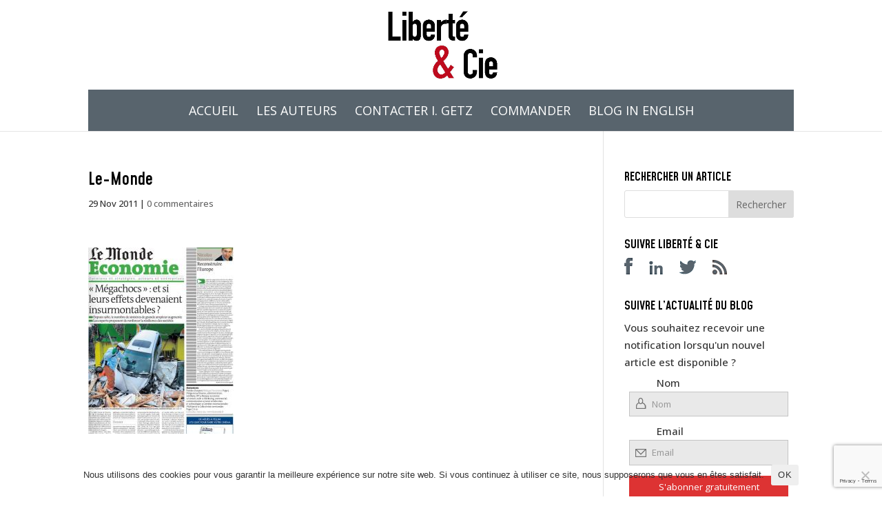

--- FILE ---
content_type: text/html; charset=utf-8
request_url: https://www.google.com/recaptcha/api2/anchor?ar=1&k=6LeYlZIUAAAAAPvq-jQgXszw9G4Uk73tsMdEG-ku&co=aHR0cHM6Ly9saWJlcnRlZXRjaWUuY29tOjQ0Mw..&hl=en&v=PoyoqOPhxBO7pBk68S4YbpHZ&size=invisible&anchor-ms=20000&execute-ms=30000&cb=az8r104wr81a
body_size: 48893
content:
<!DOCTYPE HTML><html dir="ltr" lang="en"><head><meta http-equiv="Content-Type" content="text/html; charset=UTF-8">
<meta http-equiv="X-UA-Compatible" content="IE=edge">
<title>reCAPTCHA</title>
<style type="text/css">
/* cyrillic-ext */
@font-face {
  font-family: 'Roboto';
  font-style: normal;
  font-weight: 400;
  font-stretch: 100%;
  src: url(//fonts.gstatic.com/s/roboto/v48/KFO7CnqEu92Fr1ME7kSn66aGLdTylUAMa3GUBHMdazTgWw.woff2) format('woff2');
  unicode-range: U+0460-052F, U+1C80-1C8A, U+20B4, U+2DE0-2DFF, U+A640-A69F, U+FE2E-FE2F;
}
/* cyrillic */
@font-face {
  font-family: 'Roboto';
  font-style: normal;
  font-weight: 400;
  font-stretch: 100%;
  src: url(//fonts.gstatic.com/s/roboto/v48/KFO7CnqEu92Fr1ME7kSn66aGLdTylUAMa3iUBHMdazTgWw.woff2) format('woff2');
  unicode-range: U+0301, U+0400-045F, U+0490-0491, U+04B0-04B1, U+2116;
}
/* greek-ext */
@font-face {
  font-family: 'Roboto';
  font-style: normal;
  font-weight: 400;
  font-stretch: 100%;
  src: url(//fonts.gstatic.com/s/roboto/v48/KFO7CnqEu92Fr1ME7kSn66aGLdTylUAMa3CUBHMdazTgWw.woff2) format('woff2');
  unicode-range: U+1F00-1FFF;
}
/* greek */
@font-face {
  font-family: 'Roboto';
  font-style: normal;
  font-weight: 400;
  font-stretch: 100%;
  src: url(//fonts.gstatic.com/s/roboto/v48/KFO7CnqEu92Fr1ME7kSn66aGLdTylUAMa3-UBHMdazTgWw.woff2) format('woff2');
  unicode-range: U+0370-0377, U+037A-037F, U+0384-038A, U+038C, U+038E-03A1, U+03A3-03FF;
}
/* math */
@font-face {
  font-family: 'Roboto';
  font-style: normal;
  font-weight: 400;
  font-stretch: 100%;
  src: url(//fonts.gstatic.com/s/roboto/v48/KFO7CnqEu92Fr1ME7kSn66aGLdTylUAMawCUBHMdazTgWw.woff2) format('woff2');
  unicode-range: U+0302-0303, U+0305, U+0307-0308, U+0310, U+0312, U+0315, U+031A, U+0326-0327, U+032C, U+032F-0330, U+0332-0333, U+0338, U+033A, U+0346, U+034D, U+0391-03A1, U+03A3-03A9, U+03B1-03C9, U+03D1, U+03D5-03D6, U+03F0-03F1, U+03F4-03F5, U+2016-2017, U+2034-2038, U+203C, U+2040, U+2043, U+2047, U+2050, U+2057, U+205F, U+2070-2071, U+2074-208E, U+2090-209C, U+20D0-20DC, U+20E1, U+20E5-20EF, U+2100-2112, U+2114-2115, U+2117-2121, U+2123-214F, U+2190, U+2192, U+2194-21AE, U+21B0-21E5, U+21F1-21F2, U+21F4-2211, U+2213-2214, U+2216-22FF, U+2308-230B, U+2310, U+2319, U+231C-2321, U+2336-237A, U+237C, U+2395, U+239B-23B7, U+23D0, U+23DC-23E1, U+2474-2475, U+25AF, U+25B3, U+25B7, U+25BD, U+25C1, U+25CA, U+25CC, U+25FB, U+266D-266F, U+27C0-27FF, U+2900-2AFF, U+2B0E-2B11, U+2B30-2B4C, U+2BFE, U+3030, U+FF5B, U+FF5D, U+1D400-1D7FF, U+1EE00-1EEFF;
}
/* symbols */
@font-face {
  font-family: 'Roboto';
  font-style: normal;
  font-weight: 400;
  font-stretch: 100%;
  src: url(//fonts.gstatic.com/s/roboto/v48/KFO7CnqEu92Fr1ME7kSn66aGLdTylUAMaxKUBHMdazTgWw.woff2) format('woff2');
  unicode-range: U+0001-000C, U+000E-001F, U+007F-009F, U+20DD-20E0, U+20E2-20E4, U+2150-218F, U+2190, U+2192, U+2194-2199, U+21AF, U+21E6-21F0, U+21F3, U+2218-2219, U+2299, U+22C4-22C6, U+2300-243F, U+2440-244A, U+2460-24FF, U+25A0-27BF, U+2800-28FF, U+2921-2922, U+2981, U+29BF, U+29EB, U+2B00-2BFF, U+4DC0-4DFF, U+FFF9-FFFB, U+10140-1018E, U+10190-1019C, U+101A0, U+101D0-101FD, U+102E0-102FB, U+10E60-10E7E, U+1D2C0-1D2D3, U+1D2E0-1D37F, U+1F000-1F0FF, U+1F100-1F1AD, U+1F1E6-1F1FF, U+1F30D-1F30F, U+1F315, U+1F31C, U+1F31E, U+1F320-1F32C, U+1F336, U+1F378, U+1F37D, U+1F382, U+1F393-1F39F, U+1F3A7-1F3A8, U+1F3AC-1F3AF, U+1F3C2, U+1F3C4-1F3C6, U+1F3CA-1F3CE, U+1F3D4-1F3E0, U+1F3ED, U+1F3F1-1F3F3, U+1F3F5-1F3F7, U+1F408, U+1F415, U+1F41F, U+1F426, U+1F43F, U+1F441-1F442, U+1F444, U+1F446-1F449, U+1F44C-1F44E, U+1F453, U+1F46A, U+1F47D, U+1F4A3, U+1F4B0, U+1F4B3, U+1F4B9, U+1F4BB, U+1F4BF, U+1F4C8-1F4CB, U+1F4D6, U+1F4DA, U+1F4DF, U+1F4E3-1F4E6, U+1F4EA-1F4ED, U+1F4F7, U+1F4F9-1F4FB, U+1F4FD-1F4FE, U+1F503, U+1F507-1F50B, U+1F50D, U+1F512-1F513, U+1F53E-1F54A, U+1F54F-1F5FA, U+1F610, U+1F650-1F67F, U+1F687, U+1F68D, U+1F691, U+1F694, U+1F698, U+1F6AD, U+1F6B2, U+1F6B9-1F6BA, U+1F6BC, U+1F6C6-1F6CF, U+1F6D3-1F6D7, U+1F6E0-1F6EA, U+1F6F0-1F6F3, U+1F6F7-1F6FC, U+1F700-1F7FF, U+1F800-1F80B, U+1F810-1F847, U+1F850-1F859, U+1F860-1F887, U+1F890-1F8AD, U+1F8B0-1F8BB, U+1F8C0-1F8C1, U+1F900-1F90B, U+1F93B, U+1F946, U+1F984, U+1F996, U+1F9E9, U+1FA00-1FA6F, U+1FA70-1FA7C, U+1FA80-1FA89, U+1FA8F-1FAC6, U+1FACE-1FADC, U+1FADF-1FAE9, U+1FAF0-1FAF8, U+1FB00-1FBFF;
}
/* vietnamese */
@font-face {
  font-family: 'Roboto';
  font-style: normal;
  font-weight: 400;
  font-stretch: 100%;
  src: url(//fonts.gstatic.com/s/roboto/v48/KFO7CnqEu92Fr1ME7kSn66aGLdTylUAMa3OUBHMdazTgWw.woff2) format('woff2');
  unicode-range: U+0102-0103, U+0110-0111, U+0128-0129, U+0168-0169, U+01A0-01A1, U+01AF-01B0, U+0300-0301, U+0303-0304, U+0308-0309, U+0323, U+0329, U+1EA0-1EF9, U+20AB;
}
/* latin-ext */
@font-face {
  font-family: 'Roboto';
  font-style: normal;
  font-weight: 400;
  font-stretch: 100%;
  src: url(//fonts.gstatic.com/s/roboto/v48/KFO7CnqEu92Fr1ME7kSn66aGLdTylUAMa3KUBHMdazTgWw.woff2) format('woff2');
  unicode-range: U+0100-02BA, U+02BD-02C5, U+02C7-02CC, U+02CE-02D7, U+02DD-02FF, U+0304, U+0308, U+0329, U+1D00-1DBF, U+1E00-1E9F, U+1EF2-1EFF, U+2020, U+20A0-20AB, U+20AD-20C0, U+2113, U+2C60-2C7F, U+A720-A7FF;
}
/* latin */
@font-face {
  font-family: 'Roboto';
  font-style: normal;
  font-weight: 400;
  font-stretch: 100%;
  src: url(//fonts.gstatic.com/s/roboto/v48/KFO7CnqEu92Fr1ME7kSn66aGLdTylUAMa3yUBHMdazQ.woff2) format('woff2');
  unicode-range: U+0000-00FF, U+0131, U+0152-0153, U+02BB-02BC, U+02C6, U+02DA, U+02DC, U+0304, U+0308, U+0329, U+2000-206F, U+20AC, U+2122, U+2191, U+2193, U+2212, U+2215, U+FEFF, U+FFFD;
}
/* cyrillic-ext */
@font-face {
  font-family: 'Roboto';
  font-style: normal;
  font-weight: 500;
  font-stretch: 100%;
  src: url(//fonts.gstatic.com/s/roboto/v48/KFO7CnqEu92Fr1ME7kSn66aGLdTylUAMa3GUBHMdazTgWw.woff2) format('woff2');
  unicode-range: U+0460-052F, U+1C80-1C8A, U+20B4, U+2DE0-2DFF, U+A640-A69F, U+FE2E-FE2F;
}
/* cyrillic */
@font-face {
  font-family: 'Roboto';
  font-style: normal;
  font-weight: 500;
  font-stretch: 100%;
  src: url(//fonts.gstatic.com/s/roboto/v48/KFO7CnqEu92Fr1ME7kSn66aGLdTylUAMa3iUBHMdazTgWw.woff2) format('woff2');
  unicode-range: U+0301, U+0400-045F, U+0490-0491, U+04B0-04B1, U+2116;
}
/* greek-ext */
@font-face {
  font-family: 'Roboto';
  font-style: normal;
  font-weight: 500;
  font-stretch: 100%;
  src: url(//fonts.gstatic.com/s/roboto/v48/KFO7CnqEu92Fr1ME7kSn66aGLdTylUAMa3CUBHMdazTgWw.woff2) format('woff2');
  unicode-range: U+1F00-1FFF;
}
/* greek */
@font-face {
  font-family: 'Roboto';
  font-style: normal;
  font-weight: 500;
  font-stretch: 100%;
  src: url(//fonts.gstatic.com/s/roboto/v48/KFO7CnqEu92Fr1ME7kSn66aGLdTylUAMa3-UBHMdazTgWw.woff2) format('woff2');
  unicode-range: U+0370-0377, U+037A-037F, U+0384-038A, U+038C, U+038E-03A1, U+03A3-03FF;
}
/* math */
@font-face {
  font-family: 'Roboto';
  font-style: normal;
  font-weight: 500;
  font-stretch: 100%;
  src: url(//fonts.gstatic.com/s/roboto/v48/KFO7CnqEu92Fr1ME7kSn66aGLdTylUAMawCUBHMdazTgWw.woff2) format('woff2');
  unicode-range: U+0302-0303, U+0305, U+0307-0308, U+0310, U+0312, U+0315, U+031A, U+0326-0327, U+032C, U+032F-0330, U+0332-0333, U+0338, U+033A, U+0346, U+034D, U+0391-03A1, U+03A3-03A9, U+03B1-03C9, U+03D1, U+03D5-03D6, U+03F0-03F1, U+03F4-03F5, U+2016-2017, U+2034-2038, U+203C, U+2040, U+2043, U+2047, U+2050, U+2057, U+205F, U+2070-2071, U+2074-208E, U+2090-209C, U+20D0-20DC, U+20E1, U+20E5-20EF, U+2100-2112, U+2114-2115, U+2117-2121, U+2123-214F, U+2190, U+2192, U+2194-21AE, U+21B0-21E5, U+21F1-21F2, U+21F4-2211, U+2213-2214, U+2216-22FF, U+2308-230B, U+2310, U+2319, U+231C-2321, U+2336-237A, U+237C, U+2395, U+239B-23B7, U+23D0, U+23DC-23E1, U+2474-2475, U+25AF, U+25B3, U+25B7, U+25BD, U+25C1, U+25CA, U+25CC, U+25FB, U+266D-266F, U+27C0-27FF, U+2900-2AFF, U+2B0E-2B11, U+2B30-2B4C, U+2BFE, U+3030, U+FF5B, U+FF5D, U+1D400-1D7FF, U+1EE00-1EEFF;
}
/* symbols */
@font-face {
  font-family: 'Roboto';
  font-style: normal;
  font-weight: 500;
  font-stretch: 100%;
  src: url(//fonts.gstatic.com/s/roboto/v48/KFO7CnqEu92Fr1ME7kSn66aGLdTylUAMaxKUBHMdazTgWw.woff2) format('woff2');
  unicode-range: U+0001-000C, U+000E-001F, U+007F-009F, U+20DD-20E0, U+20E2-20E4, U+2150-218F, U+2190, U+2192, U+2194-2199, U+21AF, U+21E6-21F0, U+21F3, U+2218-2219, U+2299, U+22C4-22C6, U+2300-243F, U+2440-244A, U+2460-24FF, U+25A0-27BF, U+2800-28FF, U+2921-2922, U+2981, U+29BF, U+29EB, U+2B00-2BFF, U+4DC0-4DFF, U+FFF9-FFFB, U+10140-1018E, U+10190-1019C, U+101A0, U+101D0-101FD, U+102E0-102FB, U+10E60-10E7E, U+1D2C0-1D2D3, U+1D2E0-1D37F, U+1F000-1F0FF, U+1F100-1F1AD, U+1F1E6-1F1FF, U+1F30D-1F30F, U+1F315, U+1F31C, U+1F31E, U+1F320-1F32C, U+1F336, U+1F378, U+1F37D, U+1F382, U+1F393-1F39F, U+1F3A7-1F3A8, U+1F3AC-1F3AF, U+1F3C2, U+1F3C4-1F3C6, U+1F3CA-1F3CE, U+1F3D4-1F3E0, U+1F3ED, U+1F3F1-1F3F3, U+1F3F5-1F3F7, U+1F408, U+1F415, U+1F41F, U+1F426, U+1F43F, U+1F441-1F442, U+1F444, U+1F446-1F449, U+1F44C-1F44E, U+1F453, U+1F46A, U+1F47D, U+1F4A3, U+1F4B0, U+1F4B3, U+1F4B9, U+1F4BB, U+1F4BF, U+1F4C8-1F4CB, U+1F4D6, U+1F4DA, U+1F4DF, U+1F4E3-1F4E6, U+1F4EA-1F4ED, U+1F4F7, U+1F4F9-1F4FB, U+1F4FD-1F4FE, U+1F503, U+1F507-1F50B, U+1F50D, U+1F512-1F513, U+1F53E-1F54A, U+1F54F-1F5FA, U+1F610, U+1F650-1F67F, U+1F687, U+1F68D, U+1F691, U+1F694, U+1F698, U+1F6AD, U+1F6B2, U+1F6B9-1F6BA, U+1F6BC, U+1F6C6-1F6CF, U+1F6D3-1F6D7, U+1F6E0-1F6EA, U+1F6F0-1F6F3, U+1F6F7-1F6FC, U+1F700-1F7FF, U+1F800-1F80B, U+1F810-1F847, U+1F850-1F859, U+1F860-1F887, U+1F890-1F8AD, U+1F8B0-1F8BB, U+1F8C0-1F8C1, U+1F900-1F90B, U+1F93B, U+1F946, U+1F984, U+1F996, U+1F9E9, U+1FA00-1FA6F, U+1FA70-1FA7C, U+1FA80-1FA89, U+1FA8F-1FAC6, U+1FACE-1FADC, U+1FADF-1FAE9, U+1FAF0-1FAF8, U+1FB00-1FBFF;
}
/* vietnamese */
@font-face {
  font-family: 'Roboto';
  font-style: normal;
  font-weight: 500;
  font-stretch: 100%;
  src: url(//fonts.gstatic.com/s/roboto/v48/KFO7CnqEu92Fr1ME7kSn66aGLdTylUAMa3OUBHMdazTgWw.woff2) format('woff2');
  unicode-range: U+0102-0103, U+0110-0111, U+0128-0129, U+0168-0169, U+01A0-01A1, U+01AF-01B0, U+0300-0301, U+0303-0304, U+0308-0309, U+0323, U+0329, U+1EA0-1EF9, U+20AB;
}
/* latin-ext */
@font-face {
  font-family: 'Roboto';
  font-style: normal;
  font-weight: 500;
  font-stretch: 100%;
  src: url(//fonts.gstatic.com/s/roboto/v48/KFO7CnqEu92Fr1ME7kSn66aGLdTylUAMa3KUBHMdazTgWw.woff2) format('woff2');
  unicode-range: U+0100-02BA, U+02BD-02C5, U+02C7-02CC, U+02CE-02D7, U+02DD-02FF, U+0304, U+0308, U+0329, U+1D00-1DBF, U+1E00-1E9F, U+1EF2-1EFF, U+2020, U+20A0-20AB, U+20AD-20C0, U+2113, U+2C60-2C7F, U+A720-A7FF;
}
/* latin */
@font-face {
  font-family: 'Roboto';
  font-style: normal;
  font-weight: 500;
  font-stretch: 100%;
  src: url(//fonts.gstatic.com/s/roboto/v48/KFO7CnqEu92Fr1ME7kSn66aGLdTylUAMa3yUBHMdazQ.woff2) format('woff2');
  unicode-range: U+0000-00FF, U+0131, U+0152-0153, U+02BB-02BC, U+02C6, U+02DA, U+02DC, U+0304, U+0308, U+0329, U+2000-206F, U+20AC, U+2122, U+2191, U+2193, U+2212, U+2215, U+FEFF, U+FFFD;
}
/* cyrillic-ext */
@font-face {
  font-family: 'Roboto';
  font-style: normal;
  font-weight: 900;
  font-stretch: 100%;
  src: url(//fonts.gstatic.com/s/roboto/v48/KFO7CnqEu92Fr1ME7kSn66aGLdTylUAMa3GUBHMdazTgWw.woff2) format('woff2');
  unicode-range: U+0460-052F, U+1C80-1C8A, U+20B4, U+2DE0-2DFF, U+A640-A69F, U+FE2E-FE2F;
}
/* cyrillic */
@font-face {
  font-family: 'Roboto';
  font-style: normal;
  font-weight: 900;
  font-stretch: 100%;
  src: url(//fonts.gstatic.com/s/roboto/v48/KFO7CnqEu92Fr1ME7kSn66aGLdTylUAMa3iUBHMdazTgWw.woff2) format('woff2');
  unicode-range: U+0301, U+0400-045F, U+0490-0491, U+04B0-04B1, U+2116;
}
/* greek-ext */
@font-face {
  font-family: 'Roboto';
  font-style: normal;
  font-weight: 900;
  font-stretch: 100%;
  src: url(//fonts.gstatic.com/s/roboto/v48/KFO7CnqEu92Fr1ME7kSn66aGLdTylUAMa3CUBHMdazTgWw.woff2) format('woff2');
  unicode-range: U+1F00-1FFF;
}
/* greek */
@font-face {
  font-family: 'Roboto';
  font-style: normal;
  font-weight: 900;
  font-stretch: 100%;
  src: url(//fonts.gstatic.com/s/roboto/v48/KFO7CnqEu92Fr1ME7kSn66aGLdTylUAMa3-UBHMdazTgWw.woff2) format('woff2');
  unicode-range: U+0370-0377, U+037A-037F, U+0384-038A, U+038C, U+038E-03A1, U+03A3-03FF;
}
/* math */
@font-face {
  font-family: 'Roboto';
  font-style: normal;
  font-weight: 900;
  font-stretch: 100%;
  src: url(//fonts.gstatic.com/s/roboto/v48/KFO7CnqEu92Fr1ME7kSn66aGLdTylUAMawCUBHMdazTgWw.woff2) format('woff2');
  unicode-range: U+0302-0303, U+0305, U+0307-0308, U+0310, U+0312, U+0315, U+031A, U+0326-0327, U+032C, U+032F-0330, U+0332-0333, U+0338, U+033A, U+0346, U+034D, U+0391-03A1, U+03A3-03A9, U+03B1-03C9, U+03D1, U+03D5-03D6, U+03F0-03F1, U+03F4-03F5, U+2016-2017, U+2034-2038, U+203C, U+2040, U+2043, U+2047, U+2050, U+2057, U+205F, U+2070-2071, U+2074-208E, U+2090-209C, U+20D0-20DC, U+20E1, U+20E5-20EF, U+2100-2112, U+2114-2115, U+2117-2121, U+2123-214F, U+2190, U+2192, U+2194-21AE, U+21B0-21E5, U+21F1-21F2, U+21F4-2211, U+2213-2214, U+2216-22FF, U+2308-230B, U+2310, U+2319, U+231C-2321, U+2336-237A, U+237C, U+2395, U+239B-23B7, U+23D0, U+23DC-23E1, U+2474-2475, U+25AF, U+25B3, U+25B7, U+25BD, U+25C1, U+25CA, U+25CC, U+25FB, U+266D-266F, U+27C0-27FF, U+2900-2AFF, U+2B0E-2B11, U+2B30-2B4C, U+2BFE, U+3030, U+FF5B, U+FF5D, U+1D400-1D7FF, U+1EE00-1EEFF;
}
/* symbols */
@font-face {
  font-family: 'Roboto';
  font-style: normal;
  font-weight: 900;
  font-stretch: 100%;
  src: url(//fonts.gstatic.com/s/roboto/v48/KFO7CnqEu92Fr1ME7kSn66aGLdTylUAMaxKUBHMdazTgWw.woff2) format('woff2');
  unicode-range: U+0001-000C, U+000E-001F, U+007F-009F, U+20DD-20E0, U+20E2-20E4, U+2150-218F, U+2190, U+2192, U+2194-2199, U+21AF, U+21E6-21F0, U+21F3, U+2218-2219, U+2299, U+22C4-22C6, U+2300-243F, U+2440-244A, U+2460-24FF, U+25A0-27BF, U+2800-28FF, U+2921-2922, U+2981, U+29BF, U+29EB, U+2B00-2BFF, U+4DC0-4DFF, U+FFF9-FFFB, U+10140-1018E, U+10190-1019C, U+101A0, U+101D0-101FD, U+102E0-102FB, U+10E60-10E7E, U+1D2C0-1D2D3, U+1D2E0-1D37F, U+1F000-1F0FF, U+1F100-1F1AD, U+1F1E6-1F1FF, U+1F30D-1F30F, U+1F315, U+1F31C, U+1F31E, U+1F320-1F32C, U+1F336, U+1F378, U+1F37D, U+1F382, U+1F393-1F39F, U+1F3A7-1F3A8, U+1F3AC-1F3AF, U+1F3C2, U+1F3C4-1F3C6, U+1F3CA-1F3CE, U+1F3D4-1F3E0, U+1F3ED, U+1F3F1-1F3F3, U+1F3F5-1F3F7, U+1F408, U+1F415, U+1F41F, U+1F426, U+1F43F, U+1F441-1F442, U+1F444, U+1F446-1F449, U+1F44C-1F44E, U+1F453, U+1F46A, U+1F47D, U+1F4A3, U+1F4B0, U+1F4B3, U+1F4B9, U+1F4BB, U+1F4BF, U+1F4C8-1F4CB, U+1F4D6, U+1F4DA, U+1F4DF, U+1F4E3-1F4E6, U+1F4EA-1F4ED, U+1F4F7, U+1F4F9-1F4FB, U+1F4FD-1F4FE, U+1F503, U+1F507-1F50B, U+1F50D, U+1F512-1F513, U+1F53E-1F54A, U+1F54F-1F5FA, U+1F610, U+1F650-1F67F, U+1F687, U+1F68D, U+1F691, U+1F694, U+1F698, U+1F6AD, U+1F6B2, U+1F6B9-1F6BA, U+1F6BC, U+1F6C6-1F6CF, U+1F6D3-1F6D7, U+1F6E0-1F6EA, U+1F6F0-1F6F3, U+1F6F7-1F6FC, U+1F700-1F7FF, U+1F800-1F80B, U+1F810-1F847, U+1F850-1F859, U+1F860-1F887, U+1F890-1F8AD, U+1F8B0-1F8BB, U+1F8C0-1F8C1, U+1F900-1F90B, U+1F93B, U+1F946, U+1F984, U+1F996, U+1F9E9, U+1FA00-1FA6F, U+1FA70-1FA7C, U+1FA80-1FA89, U+1FA8F-1FAC6, U+1FACE-1FADC, U+1FADF-1FAE9, U+1FAF0-1FAF8, U+1FB00-1FBFF;
}
/* vietnamese */
@font-face {
  font-family: 'Roboto';
  font-style: normal;
  font-weight: 900;
  font-stretch: 100%;
  src: url(//fonts.gstatic.com/s/roboto/v48/KFO7CnqEu92Fr1ME7kSn66aGLdTylUAMa3OUBHMdazTgWw.woff2) format('woff2');
  unicode-range: U+0102-0103, U+0110-0111, U+0128-0129, U+0168-0169, U+01A0-01A1, U+01AF-01B0, U+0300-0301, U+0303-0304, U+0308-0309, U+0323, U+0329, U+1EA0-1EF9, U+20AB;
}
/* latin-ext */
@font-face {
  font-family: 'Roboto';
  font-style: normal;
  font-weight: 900;
  font-stretch: 100%;
  src: url(//fonts.gstatic.com/s/roboto/v48/KFO7CnqEu92Fr1ME7kSn66aGLdTylUAMa3KUBHMdazTgWw.woff2) format('woff2');
  unicode-range: U+0100-02BA, U+02BD-02C5, U+02C7-02CC, U+02CE-02D7, U+02DD-02FF, U+0304, U+0308, U+0329, U+1D00-1DBF, U+1E00-1E9F, U+1EF2-1EFF, U+2020, U+20A0-20AB, U+20AD-20C0, U+2113, U+2C60-2C7F, U+A720-A7FF;
}
/* latin */
@font-face {
  font-family: 'Roboto';
  font-style: normal;
  font-weight: 900;
  font-stretch: 100%;
  src: url(//fonts.gstatic.com/s/roboto/v48/KFO7CnqEu92Fr1ME7kSn66aGLdTylUAMa3yUBHMdazQ.woff2) format('woff2');
  unicode-range: U+0000-00FF, U+0131, U+0152-0153, U+02BB-02BC, U+02C6, U+02DA, U+02DC, U+0304, U+0308, U+0329, U+2000-206F, U+20AC, U+2122, U+2191, U+2193, U+2212, U+2215, U+FEFF, U+FFFD;
}

</style>
<link rel="stylesheet" type="text/css" href="https://www.gstatic.com/recaptcha/releases/PoyoqOPhxBO7pBk68S4YbpHZ/styles__ltr.css">
<script nonce="uQDF9NQdZLJFISQNe1O_tQ" type="text/javascript">window['__recaptcha_api'] = 'https://www.google.com/recaptcha/api2/';</script>
<script type="text/javascript" src="https://www.gstatic.com/recaptcha/releases/PoyoqOPhxBO7pBk68S4YbpHZ/recaptcha__en.js" nonce="uQDF9NQdZLJFISQNe1O_tQ">
      
    </script></head>
<body><div id="rc-anchor-alert" class="rc-anchor-alert"></div>
<input type="hidden" id="recaptcha-token" value="[base64]">
<script type="text/javascript" nonce="uQDF9NQdZLJFISQNe1O_tQ">
      recaptcha.anchor.Main.init("[\x22ainput\x22,[\x22bgdata\x22,\x22\x22,\[base64]/[base64]/bmV3IFpbdF0obVswXSk6Sz09Mj9uZXcgWlt0XShtWzBdLG1bMV0pOks9PTM/bmV3IFpbdF0obVswXSxtWzFdLG1bMl0pOks9PTQ/[base64]/[base64]/[base64]/[base64]/[base64]/[base64]/[base64]/[base64]/[base64]/[base64]/[base64]/[base64]/[base64]/[base64]\\u003d\\u003d\x22,\[base64]\x22,\x22IEnCpcO1ZwzDuTxfwprCnsKBw7ocw6bDicK+UsOnYH3DnXXCnMOxw4/[base64]/w7PChSbDlsOlw7fDok4tBzpaw5nDocKMJsOTdsKjw5QAwobCkcKFXMKBwqEpwqnDuAoSOx5jw4vDkkI1H8OXw5gSwpDDvsOudD1UGsKwNwnCiFrDvMOLCMKZND/Cp8OPwrDDthnCrsKxZDM6w7tOQwfClUQPwqZwH8KOwpZsBcOBQzHCrU5YwqkEw4DDm2xTwrpOKMO+fknCtgbCiW5aGUxMwrdNwp7CiUFxwq5dw6tsYTXCpMOyNsOTwp/Cqk4yazlWDxfDm8OAw6jDh8Klw6pKbMOEb3F9wqzDthFww7/DhcK7GR3DgMKqwoIgMEPCpSJFw6gmwqXCmEo+aMONfkxQw7QcBMKnwpUYwo1nYcOAf8OSw4RnAwbDpEPCucKxA8KYGMKACMKFw5vCsMKSwoAww5bDiV4Hw4DDnAvCuWJnw7EfHsKFHi/[base64]/CpcKfIFFywrcKw7jCrQXCmsOLw68SwpxJMMO/[base64]/[base64]/DqwpnwrvDoy4ncsOaOnzChz/DtcKPw584FjN/[base64]/[base64]/[base64]/Cm8OyZRnCnVk5wrjCmhnDq0B+w5pIUMKOKkVUwrvCisKjw5/DnsKsw4fDk250CcKKw7DCncK9PRd8wpzDoj1Lw5vDphZGwp3Dm8KHAVjDhzXDlsK2Il5Bw6XCvcOxw6AqwpfCnsONwrtxw6zDjsKXBHtiRS17A8Kjw7fDiWUXw7sLOGLDrcO3QcO+EMO/[base64]/wrhDwo3Dh1vDqkDDvcOkw6fCu8KRw5N0VcO0CcOrJ2YkN8Ojw4rDqGQXbwnDiMObVQLCmsKjw75zw57ClhTCpU7CkGjCkH/[base64]/ZBvCniJhw7TCn0zDuMOYw6EMworDtcKNGQrDrh8JwozDrQBhfw7Dn8OBwocDw6HDoxpEOcK0w6VtwpbDp8Kjw6TCqWwJw4vCq8KfwqJqwqMCAsOlw7fCusKkOcOwG8Kzwr3CkMOmw4hGw5bCvcKCw4xuVcK2f8K7BcO6w6jCp27Dg8OKJgzDnFDDpEocw5/Ci8K6LsKkw5Y1wqUcBHQqwpcFM8KUw7Y5Gy10woYmwrzCkEDCr8KQSXlHw4DDtC9KeMKzwqnDlsKDw6fConLCvsOCHRxBw6rDiG5uYcKpw59Gw5bCpMOiw4A/w7krwoDDshcScWjCtcOKIRZRw4bCpMKtOAV/wqnDr1HCjgMZDxPCsVIvOhDCuGTChjx1D2zClsOCw7jCtDzCnUEOLsOTw5sxK8Obwo4sw5/ChsKENQxbwrPCrUHDnR/DiWjCsQYnVMO1FMOuwrsDw57Dkk1wwoDCqsOTw7rCuAbCiDRiBg3CsMOAw7AmF2NCVcKfw4PDgCbDlhhYYQvDkMOWw5rClsOzE8OXw7XCv3Ajw7hoIWQxBVvDiMOie8Kuwr1Sw5TCkFTDhiXDgW5uU8K+ZEwkeX5/Y8KeKMKiw6nCrj7DmMKbw4BZw5bDmyTDicOmUsOOBMKTdnNDLHULw6cVWn3Cr8KTa2guw5LDm31PY8OgfE7Dqi/DknZpBsOGOTDDssOIwoDCulE8wo3DpyhdO8O3BnYPdFLCqMKAwpJqW2/DocKpwrXDgsKVw7cIwo3DvsOMw4rDnU3CtsKbw7LDnDbCq8Kdw5TDl8OGMWzDqcKKN8OKw5AXQMO0LMOjHMKSHV8Ww7cXRcOzHEzDi3PDqVHCoMOERgnCrnDCr8OCwo3Dj2PCrcONwrIcFXI7wqRRw7QZwqjCucOAUMK1AsKHOQ/ClcKiS8OEY0tKwpfDnMKjwqTDrMK7w5HDhMK3w6lhwoLDr8OpXsOocMOewotWwqEZwpY/KEnDm8OIT8OAw5kLw69Gw4QkIXRvwo1fw49jVMOIJkVQwoXCq8Oyw7HDt8K4Yx/DkxLDpCfDhnDCvcKUZMOFMwrCisKeBcKPw6tREifCnl/DrRnCjSYewrXDthkiwqnCj8KiwqFFw6BVCkHCv8K2wot/[base64]/CpcOewpM5WcO/LcK4C0pOw4jDgX8Qw6R+TXfDjsOxWUNiwo5/wpzCl8OYw5ITwp7CoMOmFMKkw6AiYQhUNQtLcsO7GMOpwokawqxZwqtsW8KsaixLGWUhw5XDqC7DsMOLIDQsDkw+w5vCnmNAWn9OMEDDsVPCrg9ofUUuwrfDn0/CjQRFP0QzTBoOFMKpw4sdVCHCnMKswqcGwpAoZcKcAcKTFUFQRsOBw59vwpd2woPCpcOPfsKXJUbDmsKqLcOgwpTDsDx9w7XDmXTCiw/ChsO/w6PDqcOtwoEUw5w9LS06wpc9VDV4w73DmMOxMsKZw7PChsKKwoUuBsKwHQhkwrwqAcK5w7Viw7pOYcOkw6tYw5Y3wqnCgMO+PS/DtxnCv8O0w5TCvH07BMOxw5fDkCcKMFTCh3QPw4A2CsOtw4URRn/Dr8KLfjY+w69UZ8ORw5bDoMOGCcK6E8KOw6LDvsK/[base64]/TcKawrV4w5Y4QcO1YDImCSbCjAjDhMOnwr/DuV9bw5LDslPDv8KCTGnCgcO9bsOXw5MbD2PCl30DbmfDqMKrQ8O1woc6wpFzcC8hw7HDoMOBDMK/[base64]/CnVDDjcOnTCXCikp3woDCr8K4wqR4wrkaLMKGO0p5a8Knwq0he8O/[base64]/w6srbcKaOsOWNm3Dg8K4d3YTY8Kvw6Z0w7TDrUfCjB4yw4fCicOzwqRJJMK/NVXDr8OqK8O6dCjCjHTDo8KKXQ4wAh7DscOEWUPCvsOswqPDuirCshXCisK/w6t3DBEuDMKVcQ8Fw6k+w4wwdsKOwqMfdnzDu8KDw5nDncK9JMOAwot8AzDCg13DgMK5DsO8wqHDrsKKwoPDpcOow6rCjzFYw5BSJUPCkUINJmvDtGfCqcO5woDCsHVWwolgw64/wpgMFsKQScOSBCTDtMK3w6FCWTBRO8O8cScQT8KIw5hGaMOyPMOidsKhbwjDg2Z0OsKUw6tcwrrDlMKzwrLDhMKMVSo1wqlGJsOgwrTDqsKNBcKEDsKEw5ZTw4BXwq3DgljCh8KYNmMUWFzDoXnCsHI9dVQlQXXDoh/DoGrDv8OwdC8DVMKpwqjDgVHDuhPDjMKIwr7CscOqwp5Iw41YBWvDtnjCiiPDmSbChQbCj8OfHMKUb8K5w6TDm1wwcl7CpsOpwr9+w4BIQybCrT4XAQRrw79jBTcUw5YGw4zDksOKwq92MsKKwp1vJm5/WFzDlcKSFsKXB8OQZgk0wrZcDcOOHU1lw7sQw5Q3wrfCvcOgwpxxdg3DjsOTw6/DtSEHMlxcasKTEWfDuMOcwo5decOVSkEMH8O4XMOZwps8A2AxVcOWWC3DjwXCgMObwp3Cl8O+Y8O8wpgKw4nCo8K+MhrCnMKqXsOMWDdyVsKlCWHDsAMew7bDpT3DmmfDqQ7DmTjDqW0pwqbDhDrDpcO6NxNAMMKZwrpmw7oFw6/DlgE3w5dHKsKJdx3Cm8K2DcOXaGLCszHDiwcgCjYqIMOhacOdw7Qzwp1uM8OHw4XClksSZXPCucOiw5JAfcOARGfCsMOmwovCjsKGwppvwrZQQFJsDmHCsgzDomHDjGzCm8KhZMOmZsOyCW/[base64]/CvzR5w5cxMjcqw4PDpMOsw73CocODwpdGwpLCigplwrrDksKow4/[base64]/DgMO+GxXDl8KQXQzCm8K/[base64]/CvMOcwq3Ds8OawqHChAA8ecKYw58LcDjDjsO+w4c4bA8Fw7nCgsOfG8ONw4VpRwjCrsOiwrQ6w7BWb8KCw4HDksOowr/DrcO+f37DuCd/LFbCgWV3UxI7W8OFw40HT8KoDcKrecORwoEoQsKYw6QSZsKGbcKjSVw+w6/[base64]/Do3/Dl8ONA0vDgytWYcKKIzvDksOXUMKYMcOSwrBcEcONw4fDosOywrTDryRnLhXDsyM1w7Rhw7ghRcKSwpHCgsKEw4Rnw6HClScJw4TCoMKpwpbDjXVbwooCw4RbX8Kiw5rDox3CiFnCjcO3XMKXw5vDssKvFMOawqrCgMOlwr07w7FUCF/DsMKbTBdxwo/[base64]/DvcODJMKBwrtgw63DqSl8dsKzwoVQIiTCnz/Dl8OTwq7DncKhw75Ewr3ChH9vPMOYwqAJwqRiw5F9w4rCvMKVDcK2wp3DpcKNWWIQY1TDs1JnWcKXw7slUDI4cEbDsUDDgcKQw7hxAsK4w7A0TsO/[base64]/w4ZKw67DqsOXHh1ZEcOowp/Cj8KAUiwGQMOHw5V5wqLCrSrChcO7w7FWVMKQaMOlE8K4wrnCo8O7WjYJw6Eaw5Urwp7Co2/[base64]/YMKnwqtYw5DCtVHDq8OPw4DCucOyw5fDmcONw5sOwohwUMOzwr5JXk7DvMOFfcKWwroXwrbCsVPDkMKrw4/DmxPCrsKQTk0yw4HDrBoOXGF+awlSazJUw4nDrFh3HMOgQMK0KQMaZMK/w43Dhk8UW2/CigweSWRrJXLDoF/[base64]/DscKqw6t1BsKFwozDvSbDpsK0wozDqsKySsKNwpLCtsK6QcKJwp/DkcKgUMOiwqYxC8OuwpDDksOzXcOqVsOtHivCtCdLwpQpw7TCmMKGHsKUw7bDtFFIwpvCvcKswrB0WzPCmMO+fcK4wo7CiETCrV0Rwqsvwq4uw7t7OT3CtX5OwrbCqMKQcsK+JnbCgcKAwqoow77DhwxLwpdWGQ3DvVHCpzsmwq9GwrZaw45/M2TCvcKQwrY3cxx5DQoefG9dacOMXxEPw50Ow4zCqcOqwpJ9EHUCw6QaJxArwpXDosOjGkvCjlEgG8K/DVJ4eMOZw77CnMOnwp0vIcKuVgESNsKERMOBwqZ4csKeTH/CjcOcwqLDqMK/[base64]/w4wIwonCs3LDuDgxTiTCinc2S8KgE8KaDcOGNsOAIMOebErDksKmGcOcw5zDiMKwBMKww79EKljCkVTDgQnCvMOEw41XDFPCtjnCnlRewpFaw6tzw4leKkUIwrEvG8OXw4xBwox/HnnCs8Olw6nDicOXw7ISQgbCgQIFPsOuXcKpwo8OwrDCnsOFHsO3w7LDgSTDlCzCpHXCmknDj8K8Fl/[base64]/w5PCusOPw63DpMKLe8OTDHgSw6kOwqddwrsSw7DDicO7WDrCjcKgQ0/CtDDDiyTDkcOMwr3CpsKfUsKtVsKGw4I2MsKWPsKdw4MPQlPDhV/DssOYw7vDv0ExGcKrw6cYQ2IiYyIJw5/[base64]/CnMKZJcObw5psUB3DrcOTOMOWwrM8w4gew4TDjsOMwoIzwrLDmcKfw79BwpXDo8KXwrbCqcK/w6l/F1/DmMOmXMOmwqTDrnFHwovDvX1Qw7E5w50yMMKew5ocw65Ww4/[base64]/[base64]/I8KedULDosKXwqxbwovCu8KxZz7Ds8OhwpkOw4cDw4rCvCgpe8KzKTVPZFnCh8KvDB08woLDosKpI8OCw7vCjjU3IcKtY8KLw5XCuVwqYl3Cpz1zZMKCVcKSw4JQKTzCucO8CgVhXgpVTTkVOMOOZVPDuj/Dr1gZwpnDlylDw4RDwoPClWvDi3d+CnvDgMO7Y2HDrVUjw5/DhxbCscOYdsKTAAdlw57Du1TCoGF9wrvCrcO3L8ODBMOhwqPDjcOVKWRtN27CqcOEXRfDiMKFU8KqbsKVUQnCvUJ3wqrDnTvCkXTDuTkSwovDpsK2wqnDrmt4QcOew7IOaSQ8wp9Lw4QpHMO0w5d5wpVMAEJ+w5RpPsKCw7/DlMOswrUfd8OTwqjCkMOewokLKRfClcO1RcK3ZBLDgQEEw7TDrTPCslVXwprCt8OFVMKhDH7CpcKDwqUCKsOYw6/DlCYjwqkUDcKTQ8Orw6PDtcOXa8KfwoB8V8ODYcOLTnRcwqTCvi7DsCXDmA3CqUXDpj5PdkUAfHEowr3DusOSw65kTMKgPcKDw6TCgi/CmsK3wq52FMKdcAxYw586wpwdO8OZDBYTwrMBL8K1csOZXDHCg3wib8OhMjrDizRBP8OLa8OwwrJ1GsOhVMOYRcOvw7geAyMrbBzCikTCkTXCrE5KNFjDgcKCwo3DosKcEBvCuyDCv8O1w57Dk3PDusO7w5NbeznCkm0yawPCg8KaKVQtw4PDt8KoDV8zf8KJU0/DuMKiaTjDrMOjw7YmcWNoTcO/NcKSTwxXPHnCmlzDjDwcw6fDl8KSw6lkcB/CmXwDDMKbw6bClC/[base64]/CtsOWwqxdw53Cl1QYw5nDsBIjWMKCZmDDmUXDkC/DujLClcK4w50xXsKNRcOVCsOvF8OFwoDDncK3w4IZw557w7A7cnvDiETDoMKlW8Oqw5k2w7LDn3rDrcKCWnc4O8OWLcKxK3PCpsOeND4JL8O4wptjN0rDg3JGwocARsOuNHIyw7DDkl/Dq8OowpN3GcOIwqrCiCkDw4BWdcOgIBvCknHChlosbz/[base64]/[base64]/[base64]/ClA98XFYDwqbDgnDCvMKNwr7DrMOJwrI9acKVw658TC1Xw60qwocLwrzChAcAw5bChUoqEcOmwpbCncKXd2LDlMO8IMOmCcKtKjQHVXDCoMKcR8KYwph7w63ClSUswqcow5/Cv8KuVH9mZDBAwp/DgxrCpUHDqUnChsO0E8Knw4rDgHXDicKCZC/DjV5Sw4I+A8KAwpDDncOhJ8KFwrvCusKXEmbDhEXCrw/[base64]/DsMO+JXwMbzDCkxBNwpEewoNiH8KVw63DosOYw6Uew6IuWSAcR1nDk8KQIhzDscOoXMKbdiTCgMKKw6jDvsOaKMOEwr4EUFQOwqvDpcOZblLCpMO8w4nCjsOxwrgpMsKJRn0qPkouKcOCUsK5dsONHBrChBfDqsOMw61aYQnCmcOdw4nDk2dHW8OhwpdQw7Btw7Mfwp/[base64]/CgMKVGcKgZMOXw4LCj1zDkAQfworCsMOXwoRcwoFuwqrCtMOPbF3DiUNRQnrDsD7DnQjCnwgVJljCrsODIThWw5fCpWnDpcOZQcKTVm57UcOqacK2w7nCmF/ChcKEFsObw7HCicKBw5RgBmPCr8Klw5l9w5rDv8O1OsKpUcKwwr3Du8O8wok2TsOiT8K+UMOIwoA9w59aZlZhczvCosKPK3nDgsOcw5JDw6/DpMOUZ0fDphNVwrjCqEQeGUANDsKlZsOfbU5Bw4XDhkROw5LCpgJCYsKxZgzDqMOKwoQjwqAKwpl2w7TDnMKnwovDnWLCpldbw5F+acOVbXfCoMK/asK8UFfDqBdBw6jCt1rDmsONw6TCgQBYNiDDosO3w7ptL8OUwqsbw5rDl2PDrEkvwptDwqY6woTDlHV6w6AeaMORW1oZTWHDvcK4b1jCjsKiwo5twqpbw4vCh8OGw6AdU8Odw4ACWT3CgsKQw5Isw547bcOMw4xXB8Kpw4LChG/[base64]/CgMKyCsOfEMKfIMKJIk1Xwp3Dhw3CmwjDilrCrkDCh8K2DsOMUFcVGAtiFcOewolrw5F/QcKFw7PDrWABGzgGw5HCvjEqcBPCkyBmwqnCrj8uA8K2T8KVwp/Dn1BlwoIrw5PCvsO7wofCrRU8wq1ww6FDwrbDuSpcw7c9KS4Rw6Y6NcKUw4PDiU1Kw4UQKcKAwpbCmsOHwp7Com1fTGQvJQTCp8KbXjnCsDFIYsK4A8O9wo8+w7DDk8OrCGs5XcKoUcOhacOKw4s8wp/Du8OCPsKbI8OUw5RtDj4zwoY9wpdcJjEXJgzCm8KkTxPDtsKowrvCmy7DlMKdwpfDjCcfeAwJw6zCrsOcG2ZFw6R7M3s6MDnDlwAMwqzCrMOMMmkVYDQlw47Co1/ChjnCgMKkw7HCowtow6N/w5QiL8O2wpXDl3N4wrk7B39/[base64]/Cr8KpG8OPwplYw6vDpBbCqMOKw5PDncKawqtmwqVcfEN+wrk2McOZFcO9wpUWw5PCuMONw7k7AwXCsMO2w5LCjC7DmMKhXcO/w6rDisOWw6TDtsK1w7zDohUbA21hG8OtTTjDvgbCvHAmeG4ZfMOcw7vDkMKZW8Kew5osScK1XMKkw64hwoJSUcK1w7hTw5/CiHVxR20aw6LCtW7Dh8O3GWrCmsOzwowdwrXDtBnDoUViw5UvMsK9woINwqspMGnCmMKFw6MJwpvCrxTClFAvEEPDrcK7Ii41wq8cwoNMfxLDhhvDi8KXw4AewqrDo2QnwrZ0wp5oZWDChcKYw4MAw5gqwpoJw6xPw415w6saaV5iwqrCjzjDmsKjwrDDoU8EPcKmw4/[base64]/CoDfCqW7DnyR1MCfClsKmw58MLcKlPAZKwrcyw4IswqrDlicTEsOvw6DDrsKUwr7DjMKVJcOjHsOnHMOkRMO9OsOcw7PDlsONTsKwPGs0wqnDtcKPAMKAGsOZAifCsx3Du8ONw4nDv8K2NnEKwrPDgMKGwq9qw5XChcO7wq/Dh8KCEVzDrFLDrk/[base64]/CozfCmjkUQ1rCuMKIwp3CisKSTmvChMOxCyZqB2Ypw5jDlsKzW8KiaG/[base64]/[base64]/CtFrDoMOMwqLDnzXDiWwEw443I8OiccOhw73DtxXDthzDhR7DmwxXJGAVw7M2wpjCg0MeeMOpM8O7w5VMcRcCwqlfXGjDnzPDlcO6w6DDkcK/woEmwqhyw75/[base64]/[base64]/DmSvCusKIQWzCisOGc2wAwrN4w758w6pgBMOuVcOzeH3DtMO7TMKbWxJGXsK0woMfw7p3CcK+T1o/wrTCkUwQWsKWMF3Cj3zDlsKNw6rCi0hDZMOGLsKjOlbDjMOPNRbCoMOFVDfCs8K4b1zDpcKFDgTCqjfDuQXCmhTDjCvDsww3wpzCkMOMUsKzw5gwwpdFwrbCqcKBU11rKSF/wrDDk8Kow7opwqTCn2zCsDEqCETCq8KRdA/Dt8OXJGPDtcK9b1rDgDjDmsOrBQXCsQvDrsKhwqV4aMOwJG1gw7dhwr7Cr8KXw45GKwUww7/DrMKmDcOQwpbDscOYwr58wpQ3PRtbBD7DhsK4U0LDhsKZwq7CuXjCuy3CpcOxE8Kdw6oFwqDCg1goJzwFwq/[base64]/[base64]/wpTDj0zCuHQXwrTCgMOUwp9xHwLDvMOuwoMnNMOVdcKHw4kpFcKVN24JZnHDrcOXTsKDZsOrEFB8ScO4acKcQGFOCQDDsMOCw5tmZsOnTkQVEjBMw6PCqsKwcWTDkwrDkC7Dh3vCssKEwqEPAMONwrTClDLCn8OPTS/Dgks8dCVNVMKOaMK6fBTCuCscw5cnBW7Dj8Kvw5DDicOACwAYw7vCr05qaxXCu8O+wprDt8OHw5zDpMKyw7zDhcKgwrZ4VUPCj8OGOyYqLsOyw64dwr7ChMOHw5rCuE7DpMKiw6/CjsKvwpNdYsKDJSzDmcK5JsOxSMOmw7LCoidhwqsJwoYiXcOAAQLDj8KMw5HCg3zDuMOYwr3CrcOtaTYHw5HDuMKzwrjDiX1xw6JTV8KEw60FGsO5wrAhwpB5UXRKXk/CjTV7SAdUw4E+w6zDmsOxwpLChTtDwp8Swo0TCgx2w5fDg8KqQ8OzfsOtfMKMWDMTw5V3wo3DrUnCl3rCq0EQesKBwoZnVMOawoBXw73DpmHCvz40wpbDjsOtw5bCiMOeHMKQwovDjMKgwq8vMcOrbitCwpDCssOww6nDg2wNKGQRGMKMembCq8KIHzrDm8K/[base64]/wqnDncOYZ8KvwqPCpxfDonoTw5XDjjosRTZCPHLDijoiU8OSZyDCiMOQwopKRBVvwq4PwqdJA13ClsO6YiR1P1czwrPDs8OKICLCjUPDmm5HecOYS8OuwrwKwqfDh8OuwobCpcKGwpgcGsOpwpJvJMOew5/DrUnDl8OIw7nCmCN8wqnDmhPDqm7Cn8O6RwvDlCxew5/Cjicsw6HDhcOyw4HDtizCtcOQw7BewobCmwjCosKhKwQiw53Dlz3DoMKuW8KxTMODDDjCnXp+cMKsVMOlWBDCu8OLw6prBiLCrkQzT8Kvw5LDmMKVNcOgPcOaH8Kbw4fCgWPDmzzDvMKKdsKLwoBWwr/DmgxIRUjDqxXCrg1zVGM+wqfDmFTDv8O/dCDCtsKdTMKjXMKaPm3CpMK0wprDiMO1FTTClj/Crm8Xwp7CkMKrwoHDh8KMw6YpHlrCg8KPw6svEcKIwrzCklbDrcOOwqLDo3B+V8OywocQD8KGwqrDrXFZGAzCoVQVwqTDlcKXw6pcQy7DjydAw5XChXIZAkjDl11JcMKxwqw+F8KFZhB3wojCh8Kgw5DCnsK7wqLDpS/[base64]/[base64]/CtsKbfsOhAGLDu8KjJ8KswogJZh7DpsOgwo0QJsK3woHDuRcJWMOFQ8K/wrHCnMOLEDjDsMKCEsK/w7TDqQvCmSnCqMO7OzsywqvDnsOAYBg1w49dwq8gGMOPwqxQbsKqwpzDtS7CsQAhQcKHw6HCtzphw4rCiBpPw41mw780w6kDKWrDnwTChk/Dm8OPfsOoO8Kmw53Ct8Klwr84wqvCv8KgG8O5w51Gw5V4EzEZCEA8wpLCqcOdP0PDncOeVcKkVsK8LUnClcOXwprDt2Q6XhnDrsK5AsKPwrMuagjDh3x4wqfDsz7CjH/DuMOaFsOuFl/Dn2DCmBPDicOHw7HCocORwpjDhyQ3wqzDn8KYLsOnw6JUXMKeS8K0w7gXWsKTwr9/J8KBw7HCszQJIyjCpcODRg55w6l/[base64]/CmcK7wp7DqcOFSHjDtFgfwrs2w4XCl1pKw489Yx3DmcKrXMOVw4DCqyMtwroNfTTChA7CmxIZEsO+LxLDuCTDllXDvcO9c8KAV0XDkMOuQwpVb8ONbV/Dt8KrS8OnZsOvwppDZC3DqMKCDMOuQMOnwqbDncK6woXDuEvCt1pfEsOgekXDmsOzwqMswqTDv8Kaw6PClzQbwoIwwp7CqVjDpwlNAyl9SsOjw4LDqsKgN8OUa8KrUsOIfH9tQwE0JMKZwqE2WirDlMO9wr/Cmks0w6/CpnxgEcKIQQHDhsKYw4vDnsOiagFiF8KdUn7Cqys7w4PClcKvO8KNw4vDsxTDpwrDoTnCjwbCk8OtwqTDiMKRw4EowrnDrE/[base64]/WgnDllsiwrAwwoPDtkXDvMKxw75xBBjDpR7CmcK6AsK/w7JrwqM1CsO2wr/Cpl7DpBLDg8O9SMOiUFXDth0yIMOZNSxGw4DCuMOZWRzCosKYw7EdYGjDpcOuwqLDr8Okw5ViOVjCiTnCgcKrJ2NFG8OAFcKDw4rCsMOsLlslw5wUw4/CgsOUasK0WMO6w7IhVB3CrWITM8OKw4xXwr3DnMOtV8KawoPDgCFNcVzDh8KZw7TCn2DCh8OnfsOXL8KHTS3Ds8OKwoDDlsKUwq3DrcKlDCnDryptwpsrc8KaFcOlVVnCnwo7XTIrwrLCm287ShJHXcKxR8KkwoohwpBKW8KtGB3DrUbDjMK/eU/DujZCGcK9wrTChlrDmcK/w4lNVAfCiMOGwojDmk4wwrzDknbDmMOAw7jDpj7DhHjDt8Kow7NtJMOiH8Kxw6BPYX7DgU0kQMKowqghwonDuWTCkW3DicOTwoHDu2bCtMKDw6jDt8KOCVZlEsOHwrrCu8OtVEzDs1vCm8OOYFTCtcKfVMOEwp/DjHHDisOow4zDuQtiw64Zw6PCksOAwojCpXFzbWnDnXrDoMO1FMKGHStlFDk3b8KUwqYIwrPCq1JSw7pvwqJlCmZDw6EgEQ3ChmzDtx54wql0w73CpcK8eMK8FB8RwrnCrMKVPDtnwqoqw5lwZRTDisObw7xQBcKkwo/DrBIDB8OvwpnCplJPwo5yVsOeXXTDk1PCk8OTwoRgw7DCr8KUwpjCmcKyNl7DqMKUwqo5DsOEw6rDs010wrg0b0M7w5YPwqrDoMOfYXIjwpNOwqvCn8K4PcOdw6FSw6Z/[base64]/CiRbDrsK8w6HCrRjDrsKMw6XDssO/wqlLw60qOcKvQizDnMKDwrDCij/[base64]/eAcxwqpbOMODw78INMO0wp3DusOawrk1w5DCksO6fcKaw4/DvcKSPcOUbsKmw5kRwoDDvjFUNWnCiRZQOhrDkMKvw4jDm8OPw5jChcO+wofCvXNTw7rDicKrw7fDryNjNsOaPBQoXCfDpwLDgEvChcKiUMO3QzgIAsOnw4lLS8KqLsOxwrwyR8KIwoDDicKbwqZwbVV/elgEw4jDhDJAQMKOWkrClMO1S2rClCfCsMOgwqMBw6bDjsO/wrAjd8Kew4cqwpDCukfCu8Oawo4lOcOFeBTDq8OLRF5MwqRLZ1zDicKTwqjDgcORwqoKb8KmJwUaw6YMwodcw6jDkX4jHMO4w7TDkMOlw6jCtsKKwo7DtDIUwonCpcOkw54gJsKqwo1xw7HDrSXCl8K6wqzCh3o3w6pYwqfCoD3CpcKiwr1sa8O/wrPCpsOadg/CuQxAwrPCsV5kbMKQwro5H0HDhcKfW2bCmMOTfsKsPcKUNMKhIX/[base64]/DnyEXwoMJw5DCi8K6w5QwXUXCmGVow5Aiwo3DtcOiTlYrwovCtUY2Ijknw7fDgcKAacOjwozDicOpwqjCtcKNwpwtwodhMBt1acOgwqDCrxM3wpzCtsKTOcOEw4LCmsOWw5HDpMOqw6DDgcKTwonCtwfDjEnCvcK+wrtZQ8KtwoMzHCXDsRQzZU/DkMOhD8KPEcOQwqHDgRVaUMKJAFDDh8KKeMOywpZTwqMiw7YlAMKZw5thc8O5DT1jwrYOw4jDsT/CmB4aLiTDjF/DvSNVw5UQwrvCuWsUw67DpsKfwqM5VHvDoGXDnsOpI2LDn8OIwqQMb8OxwpnDhx4Qw70OwpvCjsOKw5Qiw49KJQnCtRYjw6tcwq/DmsOXLmXChkYzE2/CnsOAwr0Hw6jCmibDusOnw7jCgsKDeVc/wrYcw70LN8ObdsKLw6TCscOlwoDCkMOYw5AGc0rCkXlRGjBPw7heKsKgw6hTwpdNwpjDpsKSR8OvPR/CpFfDlUTCnMOXZn8Qw4vDtMKVVFnDp28dwrrCr8KFw73DqE4XwoIhREDDu8O4w51zw7lwwooXwofCrxLDkMOsVifDnHYhXhLDhcOxwrPCqMK/b3Ndw4HDs8Kjwrk5wpJAw6RTZz/CoWvChcKXwpbDp8ODw741w4DCtX3CiDYew5PCvsKDVV9Ow54cw4DCsm4QKcObUMOiT8OKTcOuw6fDjX3DqMO1w4XDs1IwJMKhJsOdIm3DiSVAZMKVZcKcwrvDk2cZWC/[base64]/[base64]/[base64]/CqcKFwosKU8K3GsOxwr3CgcOXw4llw78Se8OpwqfCr8KBX8Ofw4IbKMKSwq0vbxzDpxLDqcOpYMKqN8O6wr/[base64]/wprDjhrDjCxqwqoxdVTCn8OIcMO7fsKnwrbDtsK3woXCkC3DoWELw5PDmcKIwoNze8KscmrCmMO+XE7DiGxWw5oFw6F1LVDDpkRgw5rDrcOowo9lwqJ4wqHClBhfHMKRwo58wppewrImVy3CiV/DryZbw6DCp8Ktw6LCokkMwoA3JwbDhUrClsKgbMKswpbDkinCjcOLwpMswqUKwpVtUgrCrk8mL8OUwoReV0/Dp8Kwwoxyw698EcKtdMKTMghLwqNRw6dLw7hTw5Zdw4lhwqvDq8KEScOpQsO6wp9iXMKGB8K6wrN3wpjCncOSw4DDsGHDsMK4WggYe8OqwpHDhcOECsOfwqvCnT11w6Imw4FjwqrDnWvDrsOmasOKWsKSN8OhVcOdGcOWw5fCr3/DlMKIw4DCnGvCv0jDtTHDhVPDocOzwohqS8OcG8K1G8Ksw5VXw7BawrUqw4RUw74ZwpgeCGdeJcKHwqINw7DCvg48NjYZw6PCjEM8w40dw5UUw7/Cu8O3w7PDlQBWw403DsKpP8OebcKBesKua1PCiRBpWBtOworDvsOvX8O2Ew/DhcKIXcO7w6BbwpHCsVHCo8OJwoDCqDXCmMKLwqDDuAPDimTCpsO0w5zDjcKzMcOZUMKnw7BwAsK+wqgmw4jCqcKFeMOOwq7DjH5twoDDsA8rw6lTwqDCggYLw5PCsMO/[base64]/[base64]/ChEPDrMKPwrxIw47CjcOdw4jDkMKLw60iw5rCsnYIwprCs8KOw6nDo8Osw4HDpWUCwpBBw6LDssOnwqnChmnCtsOWw5R+NClAHlDDkSx+Ui/CqzzCszYYc8KAw7TCoU7DkEYZNsKAw4YQUsKtMFnCqsK+wqgucsK8DCbCl8OXwp/Ck8O6w53CmSLCvHMpF1M1w5PCqMOvT8KJMBN7DcK5wrVcw7LDrcOZwrbDqMO7wqLCl8KnVnrCoFgZwpITw7HDscK9TQvCizJKwqwJw4TDmsOHw5XChV44wonCvDQgwq4vDlvDiMKNw6zCjsOJFwRKUWIXwqnCgcO/[base64]/TMO4NcKdw7chYxMhcCg4woLCncKGBVgeJW/CkMK6w7Nhw6/[base64]/woMYJlIERFnDu8O9fcOuw5bDn23CvcOiXhDCoE3Cli16K8Ofw5cMw6jDv8KuwoJ1wr5ow6QpHXkxN0c3Mk/DrsKVaMKKUD44C8Ofwp4/WcOWw51FacKoL3NIw49uCMOawpXCjsOuQDdbwpF9w6HCoRfCscKiw6xGOjTCuMKVwrHCmyFpeMOPw7XDuBDDgMKiw7t5w5YIIAvCvcK/w5zCslzChMODCMOQLAkvwqDCuT8SRxkfwpUEw7HCisOQw5rDgsOqwqvDtkfCmMKqw7A3w40WwplrHcK1wrPCvEHCvVDCgx1EXsK+N8K3PGkZw4xTWMO8wos1wrd6bcKEw6Ukw6BCZMKwwr9ZLsOcSMOQw6kRwqsyKsObwpp/dhB3LnRiw44ZBxfDuRZ1wqTDu1nDuMOFeh/CncKwwpHDuMOIwrUTwoxYCTh4Ngl1ZcOAw6E7Y3AAwqJ6eMKBwpTDsMOCMBbDu8Kpw7cbc1/Ct0MRw41Vw4Zid8Kgw4fCghkkGsKbwpY7w6PDiAfCn8KHJMKdQMKLXg7CpkDCpMO+wqvDjw8uacKLw4nCt8O4T1DDrMOGw4wzworDu8K5IcOEw4PCmMOpwpXDusOLw4LCm8OpS8KWw5vDuG16En/Cu8K1w6zDlMOILRoTLsKDWn5GwpkAwrzDkMOKwovClE/Cg24Xw5xpD8K3P8O2fMKzwokmw47DkngWw4l+w6LCmMKfw4MAw5BrwrPDqsKHYhwTw6VpCMOrYcOxasKGWwTDvFIaD8Ovw5/ClsK4wpl5woQFwr94w5d/wrgeZ0bDhgVpRybCjMO8wpJ9ZsOPwrhUwrbDlDTCmHJ5w7nCmMK/[base64]/CnsKdw63DmFdSwpzDtUx2w7oPZWZqXcKydMKJMsOywoXCpcO1wqzCj8KQI2Uxw7F0P8OhwrfCpUoCZsObdcK5WsK8wrrCoMOsw6/Dkj4ub8KQHcKjBklXwr7Ch8OKBMKiN8OuejYsw6bClHMZeS5swrDCiT3Cu8K2w6TDnC3Co8OyJmXCqMKIGMOgwrbCvms+ccK7M8KCXcKdD8K4w77Ckm3DoMOQf3oJwpp2BMOJNUIcAcKrMsO7w7XCuMKVw4/Cn8OqKMKQRk1yw6bCisOWw4tiwobCoW/[base64]/[base64]/CnmYOworDtMK3wpA8ZV7CigxB\x22],null,[\x22conf\x22,null,\x226LeYlZIUAAAAAPvq-jQgXszw9G4Uk73tsMdEG-ku\x22,0,null,null,null,1,[21,125,63,73,95,87,41,43,42,83,102,105,109,121],[1017145,681],0,null,null,null,null,0,null,0,null,700,1,null,0,\[base64]/76lBhnEnQkZnOKMAhnM8xEZ\x22,0,0,null,null,1,null,0,0,null,null,null,0],\x22https://liberteetcie.com:443\x22,null,[3,1,1],null,null,null,1,3600,[\x22https://www.google.com/intl/en/policies/privacy/\x22,\x22https://www.google.com/intl/en/policies/terms/\x22],\x22bNQeUGF4HwfEMDTyjQfwVOmjcJpDJRNSDVyGtzav8ig\\u003d\x22,1,0,null,1,1768708445900,0,0,[184],null,[163],\x22RC-MVw-X03rxSqXpw\x22,null,null,null,null,null,\x220dAFcWeA6hV5ps9FWjyZfEDH_NS4cWZuq4cMjWDLq7FopITJSnwqHKDLo5Uq4zS6HknK8MZ78_vebCROjng1KopZgHc5ar1WlhSg\x22,1768791245954]");
    </script></body></html>